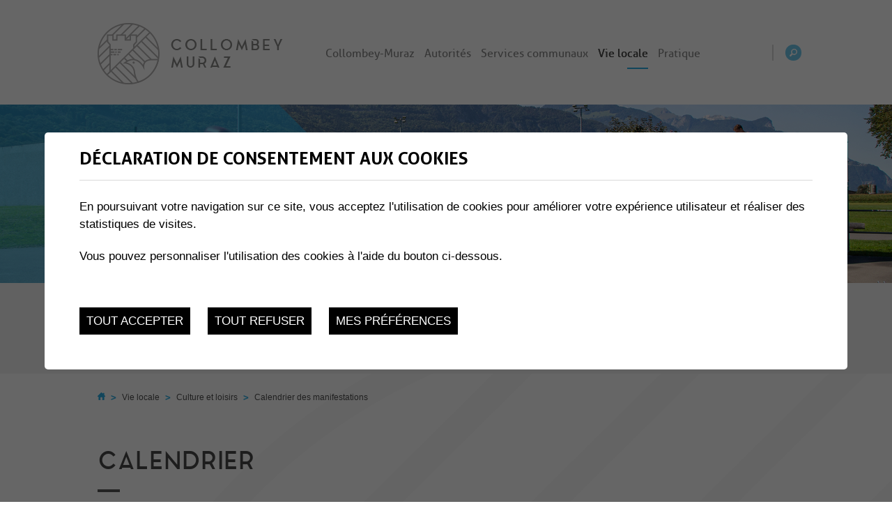

--- FILE ---
content_type: text/html; charset=UTF-8
request_url: https://www.collombey-muraz.ch/commune/calendrier-22/agenda-calendar-20042023/calendrier-calendardatemonth-022023.html
body_size: 9976
content:


<!DOCTYPE html>
<html>
	<head>
	   	<title>Calendrier :: Commune de Collombey-Muraz :: Valais :: Suisse</title>
	   	<meta name="description" content="M&eacute;ta description"/>
	   	<meta name="keywords" content="Calendrier M&eacute;ta description"/>
	   	<meta http-equiv="Content-type" content="text/html; charset=utf-8"/>
	   	<meta name="viewport" content="width=device-width, initial-scale=1"/>
	   	
	   	<meta property="og:image" content="https://www.collombey-muraz.ch/template/image/defaultList.jpg"/>
	   	<meta property="og:title" content="Calendrier :: Commune de Collombey-Muraz :: Valais :: Suisse" />
		<meta property="og:description" content="M&eacute;ta description" />
		<meta property="og:url" content="https://www.collombey-muraz.ch/commune/calendrier-22/agenda-calendar-20042023/calendrier-calendardatemonth-022023.html" />

		<link rel="canonical" href="https://www.collombey-muraz.ch/commune/calendrier-22/agenda-calendar-20042023/calendrier-calendardatemonth-022023.html"/>
		
		<!-- FAVICONS -->
		<link rel="apple-touch-icon" sizes="57x57" href="/favicons/apple-icon-57x57.png">
		<link rel="apple-touch-icon" sizes="60x60" href="/favicons/apple-icon-60x60.png">
		<link rel="apple-touch-icon" sizes="72x72" href="/favicons/apple-icon-72x72.png">
		<link rel="apple-touch-icon" sizes="76x76" href="/favicons/apple-icon-76x76.png">
		<link rel="apple-touch-icon" sizes="114x114" href="/favicons/apple-icon-114x114.png">
		<link rel="apple-touch-icon" sizes="120x120" href="/favicons/apple-icon-120x120.png">
		<link rel="apple-touch-icon" sizes="144x144" href="/favicons/apple-icon-144x144.png">
		<link rel="apple-touch-icon" sizes="152x152" href="/favicons/apple-icon-152x152.png">
		<link rel="apple-touch-icon" sizes="180x180" href="/favicons/apple-icon-180x180.png">
		<link rel="icon" type="image/png" sizes="192x192"  href="/favicons/android-icon-192x192.png">
		<link rel="icon" type="image/png" sizes="32x32" href="/favicons/favicon-32x32.png">
		<link rel="icon" type="image/png" sizes="96x96" href="/favicons/favicon-96x96.png">
		<link rel="shortcut icon" href="/favicon.ico">

		<meta name="msvalidate.01" content="8F9F977B766D77B34385DE142B9CCD01" />
		<meta name="google-site-verification" content="Ljw76b1ESvyONtvpbsCeZL4nWBd-jsQoI9F3ivG9F6Y" />
		<meta name="google-site-verification" content="Ljw76b1ESvyONtvpbsCeZL4nWBd-jsQoI9F3ivG9F6Y" />

<link rel="stylesheet" type="text/css" href="/js/jquery/fancybox/fancybox.css?_v=6"/>
<link rel="stylesheet" type="text/css" href="/js/jscalendar/calendar-win2k-cold-1.css?_v=6"/>
<link rel="stylesheet" type="text/css" href="/style/T1.css?_v=6"/>
<script src="/js/jquery/jquery-1.6.4.min.js?_v=6" type="text/javascript"></script>
<script src="/js/jquery/fancybox/jquery.fancybox-1.3.4.pack.js?_v=6" type="text/javascript"></script>
<script src="/js/jquery/openbox.js?_v=6" type="text/javascript"></script>
<script src="/js/functions.js?_v=6" type="text/javascript"></script>
<script src="/js/mandatory.js?_v=6" type="text/javascript"></script>
<script src="/js/adminzone.js?_v=6" type="text/javascript"></script>
<script src="/plugin/searchapi/js/searchapi.js?_v=6" type="text/javascript"></script>
<script src="/plugin/menu/js/menu.js?_v=6" type="text/javascript"></script>
<script src="/plugin/agenda/js/agenda.js?_v=6" type="text/javascript"></script>
<script src="/js/jscalendar/calendrier.js?_v=6" type="text/javascript"></script>


<script>

</script>



<script>
$(document).ready(function()
{
	//valignAll();  //->A activer si besoin du valign
	openboxInit();
	$('input#searchquery-api').one('click', function(){ this.value=''; });
$('#cse-search-box-api').submit(function(event){ if($('#searchquery-api', this).val().trim()==''){ event.preventDefault();event.stopPropagation(); } });
animeMenu('menuMain','0',2);
animeMenu('menuFondMain','0',1);
zIndexForCalendar=3000;
Calendar.setup({
              							inputField:"searchDateDu", ifFormat:"%d.%m.%Y"});
Calendar.setup({
										inputField:"searchDateAu", ifFormat:"%d.%m.%Y"});
	
	
	//Fonction qui ajoute du JQuery sur les listes
	initList(true);
	
	// Fleche UP
	$('#up').click(function(){
		$("html, body").animate({ scrollTop: 0 }, "slow");
  		return false;
	});
	$(document).scroll(function(){
		if($(document).scrollTop() > 100)
			$('#menuCtn').addClass('small');
		else 
			$('#menuCtn').removeClass('small');
		if($(document).scrollTop() > 400)
			$('#up').addClass('active');
		else 
			$('#up').removeClass('active');
	});
});

//Fonction qui ajoute le code JQUERY sur les listes
function initList(bFirst)
{
	/*if(!bFirst)  //->A activer si besoin du valign
		valignAll($(".listCtn")); */
	
	//Insertion des codes pour les effets sur les listes Ex. over ou ouverture FAQ
	//ATTENTION: pour chaque nouvelle fonction, il faudra penser à mettre une classe "donescroll"
	
}
</script>

</head>
<body class="hasColR T1" >	
	<div id="dhtmltooltip"></div>

	<div id="mainPanel">
		
		<div id="leftPanel">
			<div class="searchHolder"><script>
$(document).ready(function()
{
	$('#searchquery-api').focus(function() {
		$(this).select();
	});
	
	$("#cse-search-box-api").submit(function(evt){
		if($("#searchquery-api").val().toLowerCase() == "chercher")
			evt.preventDefault();
	});
});
</script>
<div id="searchCtnAPI">
	<form id="cse-search-box-api" action="/commune/calendrier-22.html">
		<input type="hidden" name="plug-searchapi-gosearch-go"/>
		<input type="text" id="searchquery-api" name="q" value="chercher" class="inputSearch"/>
		<input type="submit" value="" class="btnSearch"/>
		<div class="divwrapper"></div>
	</form>
	<div class="divwrapper"></div>
</div></div>
			<div class="menuHolder"><div id="menuMain"><ul id="ulmid_menu" class="menu0">
	<li id="mid_16" class="menu0 " >
		
		<a href="#" target="_self" class="menu0 " style="">Collombey-Muraz</a>
		<ul id="ulmid_16" class="menu1">
	<li id="mid_37" class="menu1 divwrapper" >
		
		<a href="/commune/president-27.html" target="_self" class="menu1 " style="">Mot du président</a>
		
		
	</li>
	<li id="mid_38" class="menu1 " >
		
		<a href="/commune/presentation-histoire-28.html" target="_self" class="menu1 " style="">Présentation  et histoire</a>
		<ul id="ulmid_38" class="menu2">
	<li id="mid_40" class="menu2 divwrapper" >
		
		<a href="https://www.collombey-muraz.ch/commune/population-territoire-2612.html" target="_self" class="menu2 " style="">Population et territoire</a>
		
		
	</li>
	<li id="mid_244" class="menu2 " >
		
		<a href="https://www.collombey-muraz.ch/commune/histoire-patrimoine-2611.html" target="_self" class="menu2 " style="">Histoire et patrimoine</a>
		
		
	</li>
	<li id="mid_246" class="menu2 divwrapper" >
		
		<a href="https://www.collombey-muraz.ch/commune/statistique-population-280.html" target="_self" class="menu2 " style="">Statistique de la population</a>
		
		
	</li>
	<li id="mid_243" class="menu2 " >
		
		<a href="https://www.collombey-muraz.ch/commune/presentation-situation-2613.html" target="_self" class="menu2 " style="">Présentation et situation</a>
		
		
	</li>
</ul>
		
	</li>
	<li id="mid_39" class="menu1 divwrapper" >
		
		<a href="/commune/villages-gens-29.html" target="_self" class="menu1 " style="">Des villages et des gens</a>
		<ul id="ulmid_39" class="menu2">
	<li id="mid_252" class="menu2 divwrapper" >
		
		<a href="https://www.collombey-muraz.ch/commune/collombey-le-grand-52.html" target="_self" class="menu2 " style="">Collombey-le-Grand</a>
		
		
	</li>
	<li id="mid_250" class="menu2 " >
		
		<a href="https://www.collombey-muraz.ch/commune/illarsaz-48.html" target="_self" class="menu2 " style="">Illarsaz</a>
		
		
	</li>
	<li id="mid_249" class="menu2 divwrapper" >
		
		<a href="https://www.collombey-muraz.ch/commune/neyres-44.html" target="_self" class="menu2 " style=""> Les Neyres</a>
		
		
	</li>
	<li id="mid_248" class="menu2 " >
		
		<a href="https://www.collombey-muraz.ch/commune/muraz-37.html" target="_self" class="menu2 " style="">Muraz</a>
		
		
	</li>
	<li id="mid_247" class="menu2 divwrapper" >
		
		<a href="https://www.collombey-muraz.ch/commune/collombey-30.html" target="_self" class="menu2 " style="">Collombey</a>
		
		
	</li>
</ul>
		
	</li>
	<li id="mid_41" class="menu1 " >
		
		<a href="/commune/bulletin-information-communal-57.html" target="_self" class="menu1 " style="">Revue Colombes et Muraille</a>
		
		
	</li>
	<li id="mid_42" class="menu1 divwrapper" >
		
		<a href="/commune/images-62.html" target="_self" class="menu1 " style="">En images</a>
		
		
	</li>
</ul>
		
	</li>
	<li id="mid_2" class="menu0 " >
		
		<a href="#" target="_self" class="menu0 " style="">Autorités</a>
		<ul id="ulmid_2" class="menu1">
	<li id="mid_227" class="menu1 divwrapper" >
		
		<a href="/commune/conseil-municipal-2025-2028-1822.html" target="_self" class="menu1 " style="">Conseil municipal</a>
		<ul id="ulmid_227" class="menu2">
	<li id="mid_302" class="menu2 divwrapper" >
		
		<a href="http://programme-cm.ch" target="_blank" class="menu2 " style="">Programme de législature 2025-2028</a>
		
		
	</li>
</ul>
		
	</li>
	<li id="mid_290" class="menu1 " >
		
		<a href="/commune/conseil-general-2634.html" target="_self" class="menu1 " style="">Conseil général</a>
		
		
	</li>
	<li id="mid_289" class="menu1 divwrapper" >
		
		<a href="/commune/conseil-bourgeoisial-2633.html" target="_self" class="menu1 " style="">Conseil bourgeoisial</a>
		
		
	</li>
	<li id="mid_342" class="menu1 " >
		
		<a href="#" target="_self" class="menu1 " style="">Bourgeoisie</a>
		
		
	</li>
	<li id="mid_54" class="menu1 divwrapper" >
		
		<a href="/commune/pouvoir-judiciaire-2663.html" target="_self" class="menu1 " style="">Pouvoir judiciaire</a>
		<ul id="ulmid_54" class="menu2">
	<li id="mid_284" class="menu2 divwrapper" >
		
		<a href="https://www.collombey-muraz.ch/commune/tribunal-police-2664.html" target="_self" class="menu2 " style="">Tribunal de police</a>
		
		
	</li>
	<li id="mid_283" class="menu2 " >
		
		<a href="https://www.collombey-muraz.ch/commune/juge-commune-2665.html" target="_self" class="menu2 " style="">Juge de commune</a>
		
		
	</li>
</ul>
		
	</li>
	<li id="mid_195" class="menu1 " >
		
		<a href="/commune/autorite-protection-enfant-adulte-apea-923.html" target="_self" class="menu1 " style="">APEA du district</a>
		
		
	</li>
	<li id="mid_73" class="menu1 divwrapper" >
		
		<a href="/commune/votations-elections-290.html" target="_self" class="menu1 " style="">Votations et élections</a>
		<ul id="ulmid_73" class="menu2">
	<li id="mid_280" class="menu2 divwrapper" >
		
		<a href="https://www.collombey-muraz.ch/commune/votations-elections-horaires-administration-vote-2014.html" target="_self" class="menu2 " style="">Votations</a>
		
		
	</li>
	<li id="mid_197" class="menu2 " >
		
		<a href="http://www.collombey-muraz.ch/commune/elections-cantonales-2017-2021-927.html" target="_self" class="menu2 " style="">Elections cantonales</a>
		
		
	</li>
	<li id="mid_173" class="menu2 divwrapper" >
		
		<a href="https://www.collombey-muraz.ch/commune/elections-communales-2632.html" target="_self" class="menu2 " style="">Elections communales</a>
		
		
	</li>
</ul>
		
	</li>
</ul>
		
	</li>
	<li id="mid_4" class="menu0 " >
		
		<a href="#" target="_self" class="menu0 " style="">Services communaux</a>
		<ul id="ulmid_4" class="menu1">
	<li id="mid_45" class="menu1 divwrapper" >
		
		<a href="/commune/services-communaux-112.html" target="_self" class="menu1 " style="">Services communaux</a>
		<ul id="ulmid_45" class="menu2">
	<li id="mid_309" class="menu2 divwrapper" >
		
		<a href="https://ecoles.collombey-muraz.ch" target="_blank" class="menu2 " style="">Écoles</a>
		
		
	</li>
	<li id="mid_298" class="menu2 " >
		
		<a href="https://www.collombey-muraz.ch/commune/structure-jeunesse-151.html" target="_self" class="menu2 " style="">Structure jeunesse</a>
		
		
	</li>
	<li id="mid_282" class="menu2 divwrapper" >
		
		<a href="https://www.collombey-muraz.ch/commune/gestion-dechets-1064.html" target="_self" class="menu2 " style="">Gestion des déchets</a>
		
		
	</li>
	<li id="mid_80" class="menu2 " >
		
		<a href="https://www.collombey-muraz.ch/commune/protection-population-2650.html" target="_self" class="menu2 " style="">Protection de la population</a>
		
		
	</li>
	<li id="mid_81" class="menu2 divwrapper" >
		
		<a href="https://www.collombey-muraz.ch/commune/energie-2649.html" target="_self" class="menu2 " style="">Energie</a>
		
		
	</li>
	<li id="mid_47" class="menu2 " >
		
		<a href="https://www.collombey-muraz.ch/commune/administration-113.html" target="_self" class="menu2 " style="">Administration</a>
		
		
	</li>
	<li id="mid_49" class="menu2 divwrapper" >
		
		<a href="/commune/construction-115.html" target="_self" class="menu2 " style="">Services techniques</a>
		
		
	</li>
	<li id="mid_50" class="menu2 " >
		
		<a href="/commune/office-population-116.html" target="_self" class="menu2 " style="">Office de la population</a>
		
		
	</li>
</ul>
		
	</li>
	<li id="mid_338" class="menu1 " >
		
		<a href="/commune/culture-integration-loisirs-3289.html" target="_self" class="menu1 " style="">Culture, Intégration & Loisirs</a>
		<ul id="ulmid_338" class="menu2">
	<li id="mid_295" class="menu2 divwrapper" >
		
		<a href="https://www.collombey-muraz.ch/commune/integration-241.html" target="_self" class="menu2 " style="">Intégration</a>
		
		
	</li>
	<li id="mid_341" class="menu2 " >
		
		<a href="https://www.collombey-muraz.ch/commune/animation-socioculturelle-3307.html" target="_self" class="menu2 " style="">Animation socioculturelle 60+</a>
		
		
	</li>
	<li id="mid_340" class="menu2 divwrapper" >
		
		<a href="https://www.collombey-muraz.ch/commune/animation-socioculturelle-jeunesse-3306.html" target="_self" class="menu2 " style="">Animation socioculturelle Jeunesse </a>
		
		
	</li>
	<li id="mid_296" class="menu2 " >
		
		<a href="https://www.collombey-muraz.ch/commune/aines-2647.html" target="_self" class="menu2 " style="">Aînés</a>
		
		
	</li>
	<li id="mid_310" class="menu2 divwrapper" >
		
		<a href="https://www.collombey-muraz.ch/commune/bibliotheque-2616.html" target="_self" class="menu2 " style="">Bibliothèque</a>
		
		
	</li>
</ul>
		
	</li>
	<li id="mid_75" class="menu1 divwrapper" >
		
		<a href="/commune/reglements-communaux-278.html" target="_self" class="menu1 " style="">Règlements communaux</a>
		<ul id="ulmid_75" class="menu2">
	<li id="mid_288" class="menu2 divwrapper" >
		
		<a href="https://www.collombey-muraz.ch/commune/services-publics-285.html" target="_self" class="menu2 " style="">Services publics</a>
		
		
	</li>
	<li id="mid_287" class="menu2 " >
		
		<a href="https://www.collombey-muraz.ch/commune/constructions-amenagement-territoire-283.html" target="_self" class="menu2 " style="">Constructions et aménagement territoire</a>
		
		
	</li>
	<li id="mid_286" class="menu2 divwrapper" >
		
		<a href="https://www.collombey-muraz.ch/commune/autres-reglements-generaux-286.html" target="_self" class="menu2 " style="">Autres règlements généraux</a>
		
		
	</li>
	<li id="mid_285" class="menu2 " >
		
		<a href="https://www.collombey-muraz.ch/commune/accueil-journee-enfants-284.html" target="_self" class="menu2 " style="">Accueil à la journée des enfants</a>
		
		
	</li>
</ul>
		
	</li>
	<li id="mid_74" class="menu1 " >
		
		<a href="/commune/avis-communaux-2625.html" target="_self" class="menu1 " style="">Avis communaux</a>
		<ul id="ulmid_74" class="menu2">
	<li id="mid_276" class="menu2 divwrapper" >
		
		<a href="https://www.collombey-muraz.ch/commune/convocation-2629.html" target="_self" class="menu2 " style="">Convocation</a>
		
		
	</li>
	<li id="mid_275" class="menu2 " >
		
		<a href="https://www.collombey-muraz.ch/commune/publications-officielles-2628.html" target="_self" class="menu2 " style="">Publications officielles</a>
		
		
	</li>
	<li id="mid_33" class="menu2 divwrapper" >
		
		<a href="/commune/actualite-7.html" target="_self" class="menu2 " style="">Actualités Commune</a>
		
		
	</li>
	<li id="mid_336" class="menu2 " >
		
		<a href="https://www.collombey-muraz.ch/commune/actualites-496.html" target="_blank" class="menu2 " style="">Actualités Ecoles</a>
		
		
	</li>
</ul>
		
	</li>
	<li id="mid_72" class="menu1 divwrapper" >
		
		<a href="/commune/comptes-budgets-287.html" target="_self" class="menu1 " style="">Comptes et budgets</a>
		<ul id="ulmid_72" class="menu2">
	<li id="mid_278" class="menu2 divwrapper" >
		
		<a href="https://www.collombey-muraz.ch/commune/comptes-288.html" target="_self" class="menu2 " style="">Comptes</a>
		
		
	</li>
	<li id="mid_277" class="menu2 " >
		
		<a href="https://www.collombey-muraz.ch/commune/budgets-289.html" target="_self" class="menu2 " style="">Budgets</a>
		
		
	</li>
</ul>
		
	</li>
</ul>
		
	</li>
	<li id="mid_3" class="menu0 " >
		
		<a href="#" target="_self" class="menu0 menuselected parent" style="">Vie locale</a>
		<ul id="ulmid_3" class="menu1">
	<li id="mid_18" class="menu1 divwrapper" >
		
		<a href="/commune/sante-social-240.html" target="_self" class="menu1 " style="">Santé et social</a>
		<ul id="ulmid_18" class="menu2">
	<li id="mid_294" class="menu2 divwrapper" >
		
		<a href="https://www.collombey-muraz.ch/commune/autorite-protection-enfant-adulte-apea-2640.html" target="_self" class="menu2 " style="">APEA</a>
		
		
	</li>
	<li id="mid_293" class="menu2 " >
		
		<a href="https://www.collombey-muraz.ch/commune/bric-seniors-2639.html" target="_self" class="menu2 " style="">BRIC Seniors</a>
		
		
	</li>
	<li id="mid_51" class="menu2 divwrapper" >
		
		<a href="https://www.collombey-muraz.ch/commune/aide-famille-2641.html" target="_self" class="menu2 " style="">Aide à la famille</a>
		
		
	</li>
	<li id="mid_291" class="menu2 " >
		
		<a href="#" target="_self" class="menu2 " style="">CMS - Centre Médico-Social</a>
		
		
	</li>
	<li id="mid_27" class="menu2 divwrapper" >
		
		<a href="http://charmaie.ch/" target="_blank" class="menu2 " style="">Résidence la Charmaie</a>
		
		
	</li>
	<li id="mid_125" class="menu2 " >
		
		<a href="https://www.collombey-muraz.ch/commune/puericulture-2642.html" target="_self" class="menu2 " style="">Puériculture</a>
		
		
	</li>
</ul>
		
	</li>
	<li id="mid_19" class="menu1 " >
		
		<a href="/commune/culture-loisirs-189.html" target="_self" class="menu1 menuselected parent" style="">Culture et loisirs</a>
		<ul id="ulmid_19" class="menu2">
	<li id="mid_292" class="menu2 divwrapper" >
		
		<a href="https://www.collombey-muraz.ch/commune/saison-culturelle-2025-2972.html" target="_self" class="menu2 " style="">Saison culturelle 2026</a>
		
		
	</li>
	<li id="mid_262" class="menu2 " >
		
		<a href="https://www.collombey-muraz.ch/commune/nature-2615.html" target="_self" class="menu2 " style="">Nature</a>
		
		
	</li>
	<li id="mid_36" class="menu2 divwrapper" >
		
		<a href="/commune/calendrier-22.html" target="_self" class="menu2 menuselected" style="">Calendrier des manifestations</a>
		
		
	</li>
</ul>
		
	</li>
	<li id="mid_17" class="menu1 divwrapper" >
		
		<a href="/commune/enfance-jeunesse-144.html" target="_self" class="menu1 " style="">Enfance et jeunesse</a>
		<ul id="ulmid_17" class="menu2">
	<li id="mid_23" class="menu2 divwrapper" >
		
		<a href="https://www.collombey-muraz.ch/commune/structures-jeunesse-plavaux-151.html" target="_self" class="menu2 " style="">Structure Jeunesse</a>
		
		
	</li>
	<li id="mid_234" class="menu2 " >
		
		<a href="https://www.collombey-muraz.ch/commune/arpaj-chablais-154.html" target="_blank" class="menu2 " style="">ARPAJ</a>
		
		
	</li>
	<li id="mid_26" class="menu2 divwrapper" >
		
		<a href="/commune/formation-professionnelle-146.html" target="_self" class="menu2 " style="">Formation professionnelle</a>
		
		
	</li>
</ul>
		
	</li>
	<li id="mid_21" class="menu1 " >
		
		<a href="/commune/societes-locales-157.html" target="_self" class="menu1 " style="">Sociétés locales</a>
		<ul id="ulmid_21" class="menu2">
	<li id="mid_194" class="menu2 divwrapper" >
		
		<a href="https://www.collombey-muraz.ch/commune/panneaux-information-2614.html" target="_self" class="menu2 " style="">Panneaux d'information LED</a>
		
		
	</li>
	<li id="mid_261" class="menu2 " >
		
		<a href="https://www.collombey-muraz.ch/commune/demande-subventions-pour-societes-locales-1733.html" target="_self" class="menu2 " style="">Demande de subventions pour sociétés locales</a>
		
		
	</li>
	<li id="mid_30" class="menu2 divwrapper" >
		
		<a href="/commune/associations-societes-158.html" target="_self" class="menu2 " style="">Associations et sociétés</a>
		
		
	</li>
	<li id="mid_31" class="menu2 " >
		
		<a href="/commune/clubs-sportifs-166.html" target="_self" class="menu2 " style="">Clubs sportifs</a>
		
		
	</li>
	<li id="mid_101" class="menu2 divwrapper" >
		
		<a href="http://www.collombey-muraz.ch/commune/chant2-478.html" target="_self" class="menu2 " style="">Musique et chant</a>
		
		
	</li>
</ul>
		
	</li>
	<li id="mid_22" class="menu1 divwrapper" >
		
		<a href="/commune/paroisses-219.html" target="_self" class="menu1 " style="">Paroisses</a>
		<ul id="ulmid_22" class="menu2">
	<li id="mid_257" class="menu2 divwrapper" >
		
		<a href="https://www.collombey-muraz.ch/commune/paroisse-saint-didier-catholique-224.html" target="_self" class="menu2 " style="">Paroisse Saint-Didier</a>
		
		
	</li>
	<li id="mid_256" class="menu2 " >
		
		<a href="https://www.collombey-muraz.ch/commune/paroisse-saint-andre-catholique-220.html" target="_self" class="menu2 " style="">Paroisse Saint-Andre</a>
		
		
	</li>
	<li id="mid_255" class="menu2 divwrapper" >
		
		<a href="https://www.collombey-muraz.ch/commune/paroisse-protestante-227.html" target="_self" class="menu2 " style="">Paroisse protestante</a>
		
		
	</li>
	<li id="mid_254" class="menu2 " >
		
		<a href="https://www.collombey-muraz.ch/commune/centre-missionnaire-228.html" target="_self" class="menu2 " style="">Centre missionnaire</a>
		
		
	</li>
</ul>
		
	</li>
	<li id="mid_83" class="menu1 " >
		
		<a href="/commune/mobilite-315.html" target="_self" class="menu1 " style="">Mobilité</a>
		<ul id="ulmid_83" class="menu2">
	<li id="mid_260" class="menu2 divwrapper" >
		
		<a href="https://www.collombey-muraz.ch/commune/mobilite-responsable-1274.html" target="_self" class="menu2 " style="">Mobilite responsable</a>
		
		
	</li>
	<li id="mid_259" class="menu2 " >
		
		<a href="https://www.collombey-muraz.ch/commune/mobilite-douce-1265.html" target="_self" class="menu2 " style="">Mobilité douce</a>
		
		
	</li>
	<li id="mid_258" class="menu2 divwrapper" >
		
		<a href="https://www.collombey-muraz.ch/commune/transports-publics-1294.html" target="_self" class="menu2 " style="">Transports publics</a>
		
		
	</li>
</ul>
		
	</li>
</ul>
		
	</li>
	<li id="mid_5" class="menu0 " >
		
		<a href="#" target="_self" class="menu0 " style="">Pratique</a>
		<ul id="ulmid_5" class="menu1">
	<li id="mid_76" class="menu1 divwrapper" >
		
		<a href="/commune/guichet-virtuel-236.html" target="_self" class="menu1 " style="">Guichet virtuel</a>
		<ul id="ulmid_76" class="menu2">
	<li id="mid_267" class="menu2 divwrapper" >
		
		<a href="https://www.collombey-muraz.ch/commune/gestion-dechets-2619.html" target="_self" class="menu2 " style="">Gestion des déchets</a>
		
		
	</li>
	<li id="mid_266" class="menu2 " >
		
		<a href="https://www.collombey-muraz.ch/commune/finances-impot-2618.html" target="_self" class="menu2 " style="">Finances et impôt</a>
		
		
	</li>
	<li id="mid_265" class="menu2 divwrapper" >
		
		<a href="https://www.collombey-muraz.ch/commune/demarches-administratives-2617.html" target="_self" class="menu2 " style="">Démarches administratives</a>
		
		
	</li>
	<li id="mid_117" class="menu2 " >
		
		<a href="http://www.collombey-muraz.ch/commune/potable-305.html" target="_self" class="menu2 " style="">Eau potable</a>
		
		
	</li>
</ul>
		
	</li>
	<li id="mid_77" class="menu1 " >
		
		<a href="/commune/infrastructures-2621.html" target="_self" class="menu1 " style="">Infrastructures</a>
		<ul id="ulmid_77" class="menu2">
	<li id="mid_300" class="menu2 divwrapper" >
		
		<a href="https://www.collombey-muraz.ch/commune/panneaux-information-2614.html" target="_self" class="menu2 " style="">Panneaux d'information LED</a>
		
		
	</li>
	<li id="mid_270" class="menu2 " >
		
		<a href="https://www.collombey-muraz.ch/commune/salles-publiques-2624.html" target="_self" class="menu2 " style="">Salles publiques</a>
		
		
	</li>
	<li id="mid_269" class="menu2 divwrapper" >
		
		<a href="https://www.collombey-muraz.ch/commune/equipements-sportifs-2623.html" target="_self" class="menu2 " style="">Equipements sportifs</a>
		
		
	</li>
	<li id="mid_268" class="menu2 " >
		
		<a href="https://www.collombey-muraz.ch/commune/defibrillateur-2622.html" target="_self" class="menu2 " style="">Défibrillateur</a>
		
		
	</li>
</ul>
		
	</li>
	<li id="mid_218" class="menu1 divwrapper" >
		
		<a href="/commune/informations-1589.html" target="_self" class="menu1 " style="">EasyGov.swiss</a>
		
		
	</li>
	<li id="mid_20" class="menu1 " >
		
		<a href="/commune/commerces-entreprises-419.html" target="_self" class="menu1 " style="">Commerces et entreprises</a>
		<ul id="ulmid_20" class="menu2">
	<li id="mid_273" class="menu2 divwrapper" >
		
		<a href="https://www.collombey-muraz.ch/commune/questionnaire-dechets-entreprise-2262.html" target="_self" class="menu2 " style="">Questionnaire déchets entreprise</a>
		
		
	</li>
	<li id="mid_274" class="menu2 " >
		
		<a href="https://www.collombey-muraz.ch/commune/avis-changement-locataire-987.html" target="_self" class="menu2 " style="">Avis de changement de locataire</a>
		
		
	</li>
	<li id="mid_272" class="menu2 divwrapper" >
		
		<a href="https://www.collombey-muraz.ch/commune/recensement-entreprises-420.html" target="_self" class="menu2 " style="">Recensement des entreprises</a>
		
		
	</li>
	<li id="mid_271" class="menu2 " >
		
		<a href="https://www.kmu.admin.ch/kmu/fr/home.html" target="_self" class="menu2 " style="">Portail PME</a>
		
		
	</li>
</ul>
		
	</li>
	<li id="mid_304" class="menu1 divwrapper" >
		
		<a href="/commune/suis-2657.html" target="_self" class="menu1 " style="">Je suis</a>
		<ul id="ulmid_304" class="menu2">
	<li id="mid_308" class="menu2 divwrapper" >
		
		<a href="https://www.collombey-muraz.ch/commune/suis-senior-2658.html" target="_self" class="menu2 " style="">Je suis un senior</a>
		
		
	</li>
	<li id="mid_305" class="menu2 " >
		
		<a href="https://www.collombey-muraz.ch/commune/suis-nouvel-habitant-2660.html" target="_self" class="menu2 " style="">Je suis un nouvel habitant</a>
		
		
	</li>
	<li id="mid_306" class="menu2 divwrapper" >
		
		<a href="https://www.collombey-muraz.ch/commune/suis-jeune-2659.html" target="_self" class="menu2 " style="">Je suis un jeune</a>
		
		
	</li>
	<li id="mid_307" class="menu2 " >
		
		<a href="https://www.collombey-muraz.ch/commune/suis-famille-2661.html" target="_self" class="menu2 " style="">Je suis une famille</a>
		
		
	</li>
</ul>
		
	</li>
</ul>
		
	</li>
</ul></div></div>
		</div>
		
		<div class="mainHolder">
			
			<!-- Header -->
			<div id="headerContainer">
				<div id="menuCtn">
					<div class="mainContainer">
						<a id="menuIcone">
							<div class="stripe"></div>
							<div class="stripe"></div>
							<div class="stripe"></div>
						</a>
						<div id="logo"><a href="/"></a></div>
						<div class="menuHolder"><!-- placeholder for menu --></div>
						<div class="searchHolder"></div>
					</div>
				</div>
				<div id="sliderCtn">
	<div class="sliderElementCtn">
		<a href="#" target="_self" class="sliderElement current" rel="1" data-img="/data/images/slider/Collombey-Muraz/Interieur/Interieure_decembre_2019/B62Q4956_1920x384.jpg" style='background-image:url(/data/images/slider/Collombey-Muraz/Interieur/Interieure_decembre_2019/B62Q4956_1920x384.jpg)'>
			<div class="slogan empty"><span></span></div>
		</a>
		<a href="#" target="_self" class="sliderElement " rel="2" data-img="/data/images/slider/Collombey-Muraz/Interieur/Interieure_decembre_2019/B62Q5046_1920x384.jpg" >
			<div class="slogan empty"><span></span></div>
		</a>
		<a href="#" target="_self" class="sliderElement " rel="3" data-img="/data/images/slider/Collombey-Muraz/Interieur/Interieure_decembre_2019/DSC02960_1920x384.jpg" >
			<div class="slogan empty"><span></span></div>
		</a>
		<a href="#" target="_self" class="sliderElement " rel="4" data-img="/data/images/slider/Collombey-Muraz/Interieur/Interieure_decembre_2019/DSC03100_1920x384.jpg" >
			<div class="slogan empty"><span></span></div>
		</a>
		<a href="#" target="_self" class="sliderElement " rel="5" data-img="/data/images/slider/Collombey-Muraz/Interieur/Interieure_decembre_2019/B62Q4639_1920x384.jpg" >
			<div class="slogan empty"><span></span></div>
		</a>
		<a href="#" target="_self" class="sliderElement " rel="6" data-img="/data/images/slider/Collombey-Muraz/Interieur/Interieure_decembre_2019/DJI_0112_1920x384.jpg" >
			<div class="slogan empty"><span></span></div>
		</a>
		<a href="#" target="_self" class="sliderElement " rel="7" data-img="/data/images/slider/Collombey-Muraz/Interieur/Interieure_decembre_2019/DSC02806_1920x384.jpg" >
			<div class="slogan empty"><span></span></div>
		</a>
		<a href="#" target="_self" class="sliderElement " rel="8" data-img="/data/images/slider/Collombey-Muraz/Interieur/Interieure_decembre_2019/DSC03092_1920x384.jpg" >
			<div class="slogan empty"><span></span></div>
		</a>
		<a href="#" target="_self" class="sliderElement " rel="9" data-img="/data/images/slider/Collombey-Muraz/Interieur/Interieure_decembre_2019/DSC03212_1920x384.jpg" >
			<div class="slogan empty"><span></span></div>
		</a>
		<a href="#" target="_self" class="sliderElement " rel="10" data-img="/data/images/slider/Collombey-Muraz/Interieur/Interieure_decembre_2019/B62Q4758_1920x384.jpg" >
			<div class="slogan empty"><span></span></div>
		</a>
		<a href="#" target="_self" class="sliderElement " rel="11" data-img="/data/images/slider/Collombey-Muraz/Interieur/Interieure_decembre_2019/B62Q5030_1920x384.jpg" >
			<div class="slogan empty"><span></span></div>
		</a>
		<a href="#" target="_self" class="sliderElement " rel="12" data-img="/data/images/slider/Collombey-Muraz/Interieur/Interieure_decembre_2019/DSC02850_1920x384.jpg" >
			<div class="slogan empty"><span></span></div>
		</a>
		<a href="#" target="_self" class="sliderElement " rel="13" data-img="/data/images/slider/Collombey-Muraz/Interieur/Interieure_decembre_2019/B62Q4710_1920x384.jpg" >
			<div class="slogan empty"><span></span></div>
		</a>
	</div>
	<a href="#" class="arrow sliderNext cms_icons-chevron_1"></a>
	<a href="#" class="arrow sliderPrev cms_icons-chevron_1"></a>
	<div id="bullets"></div>
</div>	

<script>
(function(){ 
	
	var ctn = "#sliderCtn";
	var configSlide = "opacity";
	var configBullet = true;
	var configArrow = false;
	
	//Config css for animation. Use !important on .sliderElement.current to avoid transition of current element (exemple with opacity)
	var configCurrent =  { "top":"0%", "left":"0%",    "opacity":1, "z-index":1, "display":"block" }; //keep left and right in % to avoid error between pixel and percent (safari)
	var configPrevious = { "top":"0%", "left":"-100%", "opacity":1, "z-index":2, "display":"block" };
	var configNext =     { "top":"0%", "left":"100%",  "opacity":1, "z-index":2, "display":"block" };
	
	if(configSlide == "opacity")
	{
		configPrevious = { "top":"0%", "left":"0%", "opacity":0, "z-index":2, "display":"block" };
		configNext =     { "top":"0%", "left":"0%", "opacity":0, "z-index":2, "display":"block" };
	}
	
	var animTime = 1000;
	
	var $elCtn = $(ctn + " .sliderElementCtn");
	var iCptElement = $(".sliderElement",$elCtn).length;
	
	var $current = $(".current",$elCtn);
	var iCurrent = parseInt($current.attr("rel"));
	var inprogress = false;
	
	var doSlide = function(pIdx, pCurrentGoTo, pAppearingStartTo){
		if(inprogress) return;
		inprogress = true;
		
		if(pIdx>iCptElement)
			pIdx = 1;
		else if(pIdx<1)
			pIdx = iCptElement;
		
		//Activation de la bullet
		$("#bullets a").removeClass("active");
		$("#bullet"+pIdx).addClass("active");
		
		var $appearing = $(" .sliderElement[rel="+ pIdx + "]",$elCtn);
		var $img = $("<img />").load(function(){
			$appearing.css("background-image", "url(" + $(this).attr("src") + ")");
			$current.animate( pCurrentGoTo , animTime, function(){ $(this).removeClass("current").removeAttr("style"); });
			$appearing.css(pAppearingStartTo).animate(configCurrent, animTime, function(){ $current = $(this); $current.addClass("current"); iCurrent = pIdx; inprogress=false; });
		}).attr("src", $appearing.attr("data-img"));
	};
	
	//Enlève le clic sur les href à # et donc pas de lien à suivre
	$(ctn + " a.sliderElement[href=#]").addClass("cursor").click(function(evt){ evt.preventDefault(); });
	
	//On bloc les effets si il n'y qu'un seul élément
	if(iCptElement<=1)
	{
		//On enlève les bullets et les flèches
		$('#bullets').css('display','none');
		$(ctn +' .arrow').css('display','none');
	}
	else
	{
		//Création des bullets de navigation
		if(configBullet)
		{
			for(var i=1 ; i <= iCptElement; i++)
			{
				var isActive = (i==1)?"active":"";
				$("<a href='#' class='"+isActive+"' id='bullet"+ i +"'></a>").click(function(ev){ ev.preventDefault(); if($(this).hasClass("active")) return; var index = parseInt($(this).attr("id").replace("bullet","")); execute(function(){ doSlide(index, configPrevious, configNext); }); }).appendTo("#bullets");
			}
			
			$("#bullets").css("margin-top", (-1)*$("#bullets").height()/2);
		}
	}
	
	//Gestion des flèches
	if(configArrow)
	{
		$(ctn + " a.sliderNext").click(function(evt){ evt.preventDefault();  execute(function(){ doSlide((iCurrent+1), configPrevious, configNext); }); });
		$(ctn + " a.sliderPrev").click(function(evt){ evt.preventDefault(); execute(function(){ doSlide((iCurrent-1), configNext, configPrevious); }); });
	}
	else
		$(ctn +' .arrow').css('display','none');


	
	//Execute la fonction de callback et stop et restart interval si il y en a un car en mobile on pas pas de hover qui stop l'interval
	var execute = function(pCallback){
		var isinterval = (interval!=null); 
		if(isinterval) 
			sliderInterval();
		
		pCallback();
		
		if(isinterval) 
			sliderInterval();
	};
	
	//Ajout du défilement automatique: sliderInterval() start or stop interval depend if an interval is running
	var interval = null;
	var sliderInterval = function(){
		if(interval)
		{
			clearInterval(interval);
			interval = null;
		}
		else
			interval = setInterval(function(){ doSlide((iCurrent+1), configPrevious, configNext); } , 6000);
	}
	
	if(iCptElement>1)
		{
			//Ajout du swipe
			swipe(ctn, function(){ execute(function(){ doSlide((iCurrent+1), configPrevious, configNext); }); }, function(){ execute(function(){ doSlide((iCurrent-1), configNext, configPrevious); }); });
		
			sliderInterval();
			
			//Effet pour couper le défilement au survol
			$(ctn).hover(function(){ sliderInterval(); }, function(){ sliderInterval(); });
		}
	
	
})();
</script>
			</div>
			<div id="blocAlertes"></div>
			<!-- Acces direct -->
<div id="directAccessContainer">
	<div class="mainContainer">
		<a href="/commune/suis-nouvel-habitant-2660.html" class="link"><span>Je suis un nouvel habitant</span></a>
		<a href="/commune/suis-jeune-2659.html" class="link"><span>Je suis un jeune</span></a>
		<a href="/commune/suis-famille-2661.html" class="link"><span>Je suis une famille</span></a>
		<a href="/commune/suis-senior-2658.html" class="link"><span>Je suis un senior</span></a>
	</div>
</div>
		
			<!-- Contenu -->
			<div id="contentContainer">
			
				<div class="mainContainer">
					<div id="content">
						<div id="youarehereCtn"><span class="header"><a href="/"></a></span><span class="separator"> > </span>Vie locale<span class="separator"> > </span><a href="/commune/culture-loisirs-189.html">Culture et loisirs</a><span class="separator"> > </span><a href="/commune/calendrier-22.html">Calendrier des manifestations</a></div>
						<div lang="Entête de la page" id="page">
	<div id="pageContextMenu" class="zoneMenu"></div>
	<div id="pageHeadCtn" class="headCtn">
		<h1>Calendrier</h1>
		<div class="resume"></div>
		<div class="img" style="display:none;"></div>	
	</div>
	
</div>
						
<form method="POST" action="/commune/calendrier-22/agenda-search-1-idparent-.html">
	<div id="divSearchAgenda">
		<div id="searchCategorie"><div id="categorie"><select class="cbxSearch" id="cbxcategorie" name="aAgendaSearch[categorie]" onchange="cbxDisplay('categorie');"><option value="">Catégorie</option><OPTION value="6">Congrès/Cours</OPTION><OPTION value="10">Divers</OPTION><OPTION value="8">Excursions</OPTION><OPTION value="1">Rencontres / Animations</OPTION><OPTION value="3">Sport</OPTION></select></div></div>
		<div id="searchKeywords"><div id="keywords"><input type="text" name="aAgendaSearch[keywords]" placeholder="Mots clés" value="" class="txtSearch"/></div></div>
		<div id="searchFrom"><div id="keywords"><input type="text" id="searchDateDu" name="aAgendaSearch[datedu]" value="19.01.2026" class="txtSearch"/></div></div>
		<div class="sep">-</div>
		<div id="searchTo"><div id="keywords"><input type="text" id="searchDateAu" name="aAgendaSearch[dateau]" value="19.02.2026" class="txtSearch"/></div></div>
		<div id="divBtnSubmitSearch"><input type="submit" value="chercher" name="plug-agenda-searchresults-1-idparent-" class="btnSubmitSearch"></div>
		<div class="diwvrapper"></div>
	</div>
</form>


<div id="nbrResults">1 résultat</div>
<div lang="Gestion de listes d'événements" id="agendaList">
	<div id="agendaListContextMenu" class="zoneMenu"></div>
	<div></div>
	<div id="agendaListCtn" class="listCtn">
		<a class="listElement" href="/commune/photovoltaique-seance-publique-information-pour-2502.html" target="_self" style="text-decoration:none;">
		  	<div class="date">
	  			<div class="jusquauListe" style="display:none">jusqu'au</div>
				<div class="jourListe">20</div>
				<div class="moisListe">Avr.</div>
			</div>
			<div class="description">
		    	<div class="titleListe"> photovoltaique - séance publique d’information pour l'appel d'offres groupe (aog)</div>
		    	<span class="LieuListeAgenda">Salle Multiactivité de la Charmaie</span><span class="dateListeAgenda">Jeudi 20 Avril 2023, 19h</span>
			</div>
	  	</a>
  	</div>
  	<div style='padding-left:13px;'></div>
	<div><center></center></div>
  	<div></div>
  	<div class="divwrapper"></div>
  	
</div>
						
						
						
						
						
						
						<!-- ECRAN POUR ADMIN -->
						
						
						
						
						

						<div id="homeCircles">
							<div class="circle"></div>
							<div class="circle"></div>
							<div class="circle"></div>
						</div>
					</div>
					<div id="cartouches">
						
						
						
						
						<div id="calendriers">
	<div class="fondCalendrier" >		<div style="float:Left;padding-left:17px;" class="calendar_title_left_arrow"><a href="/commune/calendrier-22/agenda-calendar-20042023/calendrier-calendardatemonth-022023/calendrier-calendardatemonth-012023.html" class="calendar_title_left_arrow_clickable"><img src="/plugin/calendrier/template/image/flecheGauche.png" border=0></a></div>		<div style="float:Left;" class="calendar_title_month"><a href="/commune/calendrier-22/agenda-calendar-022023.html" class="calendar_title_month_clickable">F&eacute;vrier 2023</a></div>		<div style="float:right;padding-right:17px;" class="calendar_title_right_arrow"><a href="/commune/calendrier-22/agenda-calendar-20042023/calendrier-calendardatemonth-022023/calendrier-calendardatemonth-032023.html" class="calendar_title_right_arrow_clickable"><img src="/plugin/calendrier/template/image/flecheDroite.png" border=0></a></div> 	<div class="divwrapper"></div><table class="calendar_main" cellspacing=0 cellpadding=0>	<tr class="calendar_title">	</tr>	<tr>		<td colspan="3" valign="top">			<table class="calendar_table">				<tr>					<th>Lu</th>					<th>Ma</th>					<th>Me</th>					<th>Je</th>					<th>Ve</th>					<th>Sa</th>					<th>Di</th>				</tr>				<tr><td class="calendar_other_month"><span>30</span></td><td class="calendar_other_month"><span>31</span></td><td class="calendar_day"><span>01</span></td><td class="calendar_day"><span>02</span></td><td class="calendar_day"><span>03</span></td><td class="calendar_day"><span>04</span></td><td class="calendar_day"><span>05</span></td>				</tr>				<tr><td class="calendar_day"><span>06</span></td><td class="calendar_day"><span>07</span></td><td class="calendar_day"><span>08</span></td><td class="calendar_day"><span>09</span></td><td class="calendar_day"><span>10</span></td><td class="calendar_day"><span>11</span></td><td class="calendar_day"><span>12</span></td>				</tr>				<tr><td class="calendar_day"><span>13</span></td><td class="calendar_day"><span>14</span></td><td class="calendar_day"><span>15</span></td><td class="calendar_day"><span>16</span></td><td class="calendar_day"><span>17</span></td><td class="calendar_day"><span>18</span></td><td class="calendar_day"><span>19</span></td>				</tr>				<tr><td class="calendar_day"><span>20</span></td><td class="calendar_day"><span>21</span></td><td class="calendar_day"><span>22</span></td><td class="calendar_day"><span>23</span></td><td class="calendar_day"><span>24</span></td><td class="calendar_day"><span>25</span></td><td class="calendar_day"><span>26</span></td>				</tr>				<tr><td class="calendar_day"><span>27</span></td><td class="calendar_day"><span>28</span></td><td class="calendar_other_month"><span>01</span></td><td class="calendar_other_month"><span>02</span></td><td class="calendar_other_month"><span>03</span></td><td class="calendar_other_month"><span>04</span></td><td class="calendar_other_month"><span>05</span></td>				</tr>			</table>		</td></tr></table></div>
	<div class="fondCalendrier" >		<div style="float:Left;padding-left:17px;" class="calendar_title_left_arrow"><a href="/commune/calendrier-22/agenda-calendar-20042023/calendrier-calendardatemonth-022023/calendrier-calendardatemonth-022023.html" class="calendar_title_left_arrow_clickable"><img src="/plugin/calendrier/template/image/flecheGauche.png" border=0></a></div>		<div style="float:Left;" class="calendar_title_month"><a href="/commune/calendrier-22/agenda-calendar-032023.html" class="calendar_title_month_clickable">Mars 2023</a></div>		<div style="float:right;padding-right:17px;" class="calendar_title_right_arrow"><a href="/commune/calendrier-22/agenda-calendar-20042023/calendrier-calendardatemonth-022023/calendrier-calendardatemonth-042023.html" class="calendar_title_right_arrow_clickable"><img src="/plugin/calendrier/template/image/flecheDroite.png" border=0></a></div> 	<div class="divwrapper"></div><table class="calendar_main" cellspacing=0 cellpadding=0>	<tr class="calendar_title">	</tr>	<tr>		<td colspan="3" valign="top">			<table class="calendar_table">				<tr>					<th>Lu</th>					<th>Ma</th>					<th>Me</th>					<th>Je</th>					<th>Ve</th>					<th>Sa</th>					<th>Di</th>				</tr>				<tr><td class="calendar_other_month"><span>27</span></td><td class="calendar_other_month"><span>28</span></td><td class="calendar_day"><span>01</span></td><td class="calendar_day"><span>02</span></td><td class="calendar_day"><span>03</span></td><td class="calendar_day"><span>04</span></td><td class="calendar_day"><span>05</span></td>				</tr>				<tr><td class="calendar_day"><span>06</span></td><td class="calendar_day"><span>07</span></td><td class="calendar_day"><span>08</span></td><td class="calendar_day"><span>09</span></td><td class="calendar_day"><span>10</span></td><td class="calendar_day"><span>11</span></td><td class="calendar_day"><span>12</span></td>				</tr>				<tr><td class="calendar_day"><span>13</span></td><td class="calendar_day"><span>14</span></td><td class="calendar_day"><span>15</span></td><td class="calendar_day"><span>16</span></td><td class="calendar_day"><span>17</span></td><td class="calendar_day"><span>18</span></td><td class="calendar_day"><span>19</span></td>				</tr>				<tr><td class="calendar_day"><span>20</span></td><td class="calendar_day"><span>21</span></td><td class="calendar_day"><span>22</span></td><td class="calendar_day"><span>23</span></td><td class="calendar_day"><span>24</span></td><td class="calendar_day"><span>25</span></td><td class="calendar_day"><span>26</span></td>				</tr>				<tr><td class="calendar_day"><span>27</span></td><td class="calendar_day"><span>28</span></td><td class="calendar_day"><span>29</span></td><td class="calendar_day"><span>30</span></td><td class="calendar_day"><span>31</span></td><td class="calendar_other_month"><span>01</span></td><td class="calendar_other_month"><span>02</span></td>				</tr>			</table>		</td></tr></table></div>
</div>
					</div>
					<div id="printsend">
	<a class="print" href="javascript:var win=window.open('/noindex/commune/calendrier-22.html?media=print&plugin=agenda-calendar-20042023%2Fcalendrier-calendardatemonth-022023%2Fprintsend-print-1','print', 'width=500, height=500,scrollbars=1, resizable=1');"><img src="/template/image/vide.gif" /></a>
	<!-- a class="pdf" href="/noindex/commune/calendrier-22.html?media=print&plugin=agenda-calendar-20042023%2Fcalendrier-calendardatemonth-022023%2Fprintsend-pdf-1"><img src="/template/image/vide.gif" /></a>
	<a class="send" href="/noindex/commune/calendrier-22/agenda-calendar-20042023/calendrier-calendardatemonth-022023/ajaxmanager-plug-printsend-fct-sendAFriendView-returnformat-html.html" target="openbox" onclick="void('openbox.ajax')"><img src="/template/image/vide.gif" /></a>
	<a class="facebook addthis_button_facebook" title="FACEBOOK"><img src="/template/image/vide.gif" /><span class="icon"></span></a>
	<a class="twitter addthis_button_twitter" title="twitter"><img src="/template/image/vide.gif" /><span class="icon"></span></a -->
</div>
				</div>
			</div>
			
			<div id="menuFondMain"><ul id="ulmid_menuFond" class="menu0">
	<li id="mid_93" class="menu0 " >
		
		<a href="/commune/emploi-245.html" target="_self" class="menu0 " style="">Emploi</a>
		
		
	</li>
	<li id="mid_10" class="menu0 " >
		
		<a href="/commune/contact-234.html" target="_self" class="menu0 " style="">Contact</a>
		
		
	</li>
	<li id="mid_91" class="menu0 " >
		
		<a href="/login.php" target="_self" class="menu0 " style="">Extranet</a>
		
		
	</li>
	<li id="mid_216" class="menu0 " >
		
		<a href="/commune/homepage/mentionslegales-view-1.html" target="_self" class="menu0 " style="">Mentions légales</a>
		
		
	</li>
	<li id="mid_217" class="menu0 " >
		
		<a href="/commune/homepage/sitemap-view-1.html" target="_self" class="menu0 " style="">Plan du site</a>
		
		
	</li>
</ul></div>
			
			<!-- Footer -->
			<div id="footerContainer">
				<div class="mainContainer">
					<div class="adresse">
	<h5>Administration communale<br />
de collombey-muraz</h5>
	<p>Rue des Dents-du-Midi 44 <br />
Case postale 246<br />
1868 Collombey<br />
<span class="tel"></span>+41 24 473 61 61<br />
<span class="fax"></span>+41 24 473 61 69<br />
<span class="email"></span><span id="buildM_696db7168be0a"><script>buildMail("buildM_696db7168be0a", "commune", "collombey-muraz.ch","", "" , "");</script></span></p>

	<a href="https://twitter.com/Collombey_Muraz" class="twitter" target="_blank"></a>
	<a href="https://www.instagram.com/collombey_muraz/" class="instagram" target="_blank"></a>
</div>
<div class="horaire">
	<h5>HORAIRE D’OUVERTURE DES SERVICES COMMUNAUX</h5>
	<span class="label">Lundi</span><span class="heures">8h30 - 11h30 / 14h00 - 18h30</span><br/>
	<span class="label">Mardi / Jeudi / Vendredi</span><span class="heures">8h30 - 11h30 / sur rdv</span><br/>
	<span class="label">Mercredi</span><span class="heures">8h30 - 11h30 / 14h00 - 17h00</span>
	<span class="small">En dehors de ces horaires, nous vous recevons volontiers sur rendez-vous. Ces derniers se prennent 24h à l’avance.</span>
	<span class="label">Veille de fête</span><span class="heures">Fermeture 1 heure plus tôt!</span>
	<h6 class="first">Office de la population</h6>
	<p><span class="email"></span><span id='mailcth'><script>buildMail('mailcth','cth','collombey-muraz.ch');</script></span></p>
		<h6>Service des contributions</h6>
	<p><span class="email"></span><span id="mailContributions"><script>buildMail('mailContributions','contributions','collombey-muraz.ch');</script></span></p>
		<h6>Service technique</h6>
	<p><span class="email"></span><span id="mailST"><script>buildMail('mailST','service.technique','collombey-muraz.ch');</script></span></p>
</div>
<div class="powered">
	<h5>Contacts</h5>
	<p><span class="label">Police municipale de Monthey</span>
	<span class="tel"></span>+41 24 475 75 75</p>
	<p><span class="label">Directions des écoles</span>
	<span class="tel"></span>+41 24 473 61 80</p>
	<p><span class="label">Structure jeunesse</span>
	<span class="tel"></span>+41 24 471 91 31</p>
	<p><span class="label">Service officiel des curatelles</span>
	<span class="tel"></span>+41 24 473 61 77</p>
	<p><span class="label">Service social</span>
	<span class="tel"></span>+41 24 486 21 21</p>
	<br>
	<a href="https://www.boomerang.ch" target="_blank" class="boomerang"></a>
</div>
<!-- <span class="email"></span> -->
					<div class="divwrapper"></div>
				</div>
			</div>
			
			<div id="up"></div>
		</div>
		
	</div>
	
	<div id="disclaimerCtn">
	<div class="disclaimer">
		<h2>Déclaration de consentement aux cookies</h2>
		<div class="txt"><p>En poursuivant votre navigation sur ce site, vous acceptez l'utilisation de cookies pour améliorer votre expérience utilisateur et réaliser des statistiques de visites.</p>
			                                <p>Vous pouvez personnaliser l'utilisation des cookies à l'aide du bouton ci-dessous.</p></div>
		<a class="close ok" href="#">Tout accepter</a>
		<a class="close ko" href="#">Tout refuser</a>
		<a class="close" href="/commune/homepage/protectiondonnees-view-1.html">Mes préférences</a>
		
	</div>	
	<script>
		$(document).ready(function(){	
			$('#disclaimerCtn .close').click(function(evt){

				$('#disclaimerCtn').addClass("hide");
				if($(this).hasClass("ok"))
				{
					evt.preventDefault();
					$.post("/commune/calendrier-22/protectiondonnees-disclaimer-OK/ajaxmanager-plug-protectiondonnees-fct-setDisclaimer.html",function(){
						window.location.reload();
					});
				}
				else
				{
					if($(this).hasClass("ko"))
					{
						evt.preventDefault();
						$.post("/commune/calendrier-22/protectiondonnees-disclaimer-KO/ajaxmanager-plug-protectiondonnees-fct-setDisclaimer.html",function(){
							window.location.reload();
						});
					}
				}
			}); 
		});
	</script>
</div>
	
</body>
</html>

--- FILE ---
content_type: application/javascript
request_url: https://www.collombey-muraz.ch/plugin/agenda/js/agenda.js?_v=6
body_size: 585
content:
function cbxDisplay($ps_nomCombo)
{	
	
	//Appeler en ajax
	var xhr = getAjaxRequest();
	xhr.onreadystatechange=function()
	{
		if(xhr.readyState == 4)
			if(xhr.status == 200)
			{
				//alert(xhr.responseText);
				var xml = xhr.responseXML;
				var nodes = xml.getElementsByTagName('html')[0]; 
				var result = nodes.firstChild.nodeValue;
				
				if(result.trim()!="") //Si ok, je poste le formulaire
				{
					if($ps_nomCombo=="lieu")
						document.getElementById("categorie").innerHTML = result.trim();
					else
						document.getElementById("lieu").innerHTML = result.trim();
				}
		    }
	}
	
	if($ps_nomCombo=="lieu")
		{
			//On doit recharger la combo des catégories
			var ajaxnomComboTo = "categorie";
				
		}
	else
		{
			//On doit recharger la combo des lieux
			var ajaxnomComboTo = "lieu";	
		}

	var idComboFiltre = document.getElementById("cbx"+$ps_nomCombo).value;
	var ajaxnomComboFrom = $ps_nomCombo;
	var valueComboToSelected = document.getElementById("cbx" + ajaxnomComboTo).value;
	
	//On va couper la chaine au ? à cause de la recherche
	var chaine = window.location.href ;
	var reg=new RegExp("[ ?]+", "g");
	var tableau=chaine.split(reg);

	var url = tableau[0] + "?plugin=ajaxmanager-plug-agenda-fct-returnFiltreSearch&ajaxnomComboTo="+ ajaxnomComboTo + "&ajaxvalueComboToSelected=" + valueComboToSelected + "&ajaxnomComboFrom=" + ajaxnomComboFrom + "&ajaxIdComboFiltre=" + idComboFiltre;
	//Appelle Ajax
	xhr.open("get", url, true);
	xhr.send(null); //Check en AJAX, donc pas de retour
}